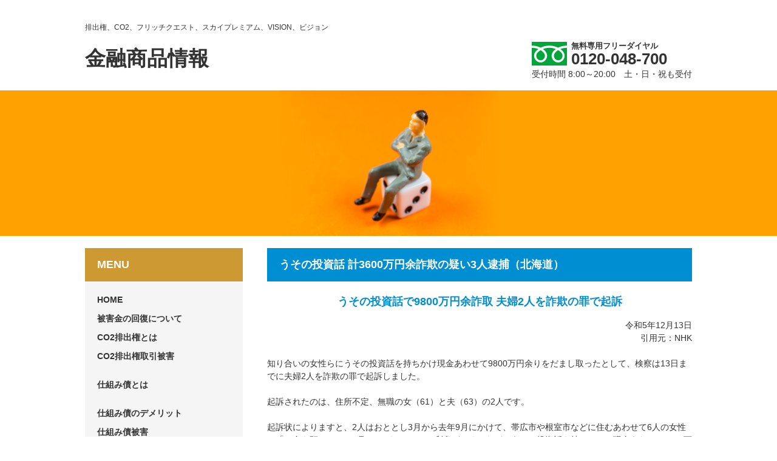

--- FILE ---
content_type: text/html; charset=UTF-8
request_url: https://wakaba-888.com/news/3449/
body_size: 9043
content:
<!DOCTYPE html>
<html lang="ja">
<head>
  <!-- Google tag (gtag.js) -->
  <script async src="https://www.googletagmanager.com/gtag/js?id=G-5KXS7W0MWX"></script>
  <script>
  window.dataLayer = window.dataLayer || [];

  function gtag() {
    dataLayer.push(arguments);
  }
  gtag('js', new Date());

  gtag('config', 'G-5KXS7W0MWX');
  gtag('config', 'UA-68165665-2');
  </script>

  <meta charset="utf-8">
  
  <meta name="description" content="シカゴ・大豆など海外先物取引に強引な勧誘によって参加し、被害に遭われた方の相談を受け付けています。またCO2排出権取引に関する相談も急増しています。">
  <meta name="keywords" content="先物被害,先物取引被害,被害,相談,無料,CO2,CO2被害,匿名組合被害,タイラ合同株式会社,株式会社ジーアイ,詐欺,株式会社三共,CO2排出権取引,ラックレマン,ライフステージ（株），株式会社あおぞら,株式会社三共,三共詐欺,">

  <meta name="viewport" content="width=device-width, user-scalable=no, initial-scale=1, maximum-scale=1">

  <link rel="stylesheet" href="https://wakaba-888.com/wp/wp-content/themes/sakimono-sos/style.css">
  <link rel="stylesheet" href="https://wakaba-888.com/wp/wp-content/themes/sakimono-sos/css/reset.css">
  <link rel="stylesheet" href="https://wakaba-888.com/wp/wp-content/themes/sakimono-sos/css/common.css">
  <link rel="stylesheet" href="https://wakaba-888.com/wp/wp-content/themes/sakimono-sos/css/page.css">
  <link rel="stylesheet" href="https://wakaba-888.com/wp/wp-content/themes/sakimono-sos/css/set.css">
  <link rel="stylesheet" href="https://wakaba-888.com/wp/wp-content/themes/sakimono-sos/css/slidebars.css">
  <link rel="stylesheet" href="https://wakaba-888.com/wp/wp-content/themes/sakimono-sos/css/wp.css">


  
  
		<!-- All in One SEO 4.3.2 - aioseo.com -->
		<title>うその投資話 計3600万円余詐欺の疑い3人逮捕（北海道） | 金融商品情報</title>
		<meta name="robots" content="max-image-preview:large" />
		<link rel="canonical" href="https://wakaba-888.com/news/3449/" />
		<meta name="generator" content="All in One SEO (AIOSEO) 4.3.2 " />
		<script type="application/ld+json" class="aioseo-schema">
			{"@context":"https:\/\/schema.org","@graph":[{"@type":"BreadcrumbList","@id":"https:\/\/wakaba-888.com\/news\/3449\/#breadcrumblist","itemListElement":[{"@type":"ListItem","@id":"https:\/\/wakaba-888.com\/#listItem","position":1,"item":{"@type":"WebPage","@id":"https:\/\/wakaba-888.com\/","name":"\u30db\u30fc\u30e0","url":"https:\/\/wakaba-888.com\/"},"nextItem":"https:\/\/wakaba-888.com\/news\/3449\/#listItem"},{"@type":"ListItem","@id":"https:\/\/wakaba-888.com\/news\/3449\/#listItem","position":2,"item":{"@type":"WebPage","@id":"https:\/\/wakaba-888.com\/news\/3449\/","name":"\u3046\u305d\u306e\u6295\u8cc7\u8a71 \u8a083600\u4e07\u5186\u4f59\u8a50\u6b3a\u306e\u7591\u30443\u4eba\u902e\u6355\uff08\u5317\u6d77\u9053\uff09","url":"https:\/\/wakaba-888.com\/news\/3449\/"},"previousItem":"https:\/\/wakaba-888.com\/#listItem"}]},{"@type":"Organization","@id":"https:\/\/wakaba-888.com\/#organization","name":"\u91d1\u878d\u5546\u54c1\u60c5\u5831","url":"https:\/\/wakaba-888.com\/"},{"@type":"Person","@id":"https:\/\/wakaba-888.com\/author\/sakimonosos\/#author","url":"https:\/\/wakaba-888.com\/author\/sakimonosos\/","name":"sakimono@sos","image":{"@type":"ImageObject","@id":"https:\/\/wakaba-888.com\/news\/3449\/#authorImage","url":"https:\/\/secure.gravatar.com\/avatar\/558cdb8fc8027cabc3c0cb4528bd3545?s=96&d=mm&r=g","width":96,"height":96,"caption":"sakimono@sos"}},{"@type":"WebPage","@id":"https:\/\/wakaba-888.com\/news\/3449\/#webpage","url":"https:\/\/wakaba-888.com\/news\/3449\/","name":"\u3046\u305d\u306e\u6295\u8cc7\u8a71 \u8a083600\u4e07\u5186\u4f59\u8a50\u6b3a\u306e\u7591\u30443\u4eba\u902e\u6355\uff08\u5317\u6d77\u9053\uff09 | \u91d1\u878d\u5546\u54c1\u60c5\u5831","inLanguage":"ja","isPartOf":{"@id":"https:\/\/wakaba-888.com\/#website"},"breadcrumb":{"@id":"https:\/\/wakaba-888.com\/news\/3449\/#breadcrumblist"},"author":{"@id":"https:\/\/wakaba-888.com\/author\/sakimonosos\/#author"},"creator":{"@id":"https:\/\/wakaba-888.com\/author\/sakimonosos\/#author"},"datePublished":"2023-10-27T02:23:26+09:00","dateModified":"2023-12-14T01:27:00+09:00"},{"@type":"WebSite","@id":"https:\/\/wakaba-888.com\/#website","url":"https:\/\/wakaba-888.com\/","name":"\u91d1\u878d\u5546\u54c1\u60c5\u5831","inLanguage":"ja","publisher":{"@id":"https:\/\/wakaba-888.com\/#organization"}}]}
		</script>
		<!-- All in One SEO -->

<link rel='dns-prefetch' href='//ajax.googleapis.com' />
<link rel="alternate" type="application/rss+xml" title="金融商品情報 &raquo; うその投資話 計3600万円余詐欺の疑い3人逮捕（北海道） のコメントのフィード" href="https://wakaba-888.com/news/3449/feed/" />
<script type="text/javascript">
window._wpemojiSettings = {"baseUrl":"https:\/\/s.w.org\/images\/core\/emoji\/14.0.0\/72x72\/","ext":".png","svgUrl":"https:\/\/s.w.org\/images\/core\/emoji\/14.0.0\/svg\/","svgExt":".svg","source":{"concatemoji":"https:\/\/wakaba-888.com\/wp\/wp-includes\/js\/wp-emoji-release.min.js?ver=6.1.1"}};
/*! This file is auto-generated */
!function(e,a,t){var n,r,o,i=a.createElement("canvas"),p=i.getContext&&i.getContext("2d");function s(e,t){var a=String.fromCharCode,e=(p.clearRect(0,0,i.width,i.height),p.fillText(a.apply(this,e),0,0),i.toDataURL());return p.clearRect(0,0,i.width,i.height),p.fillText(a.apply(this,t),0,0),e===i.toDataURL()}function c(e){var t=a.createElement("script");t.src=e,t.defer=t.type="text/javascript",a.getElementsByTagName("head")[0].appendChild(t)}for(o=Array("flag","emoji"),t.supports={everything:!0,everythingExceptFlag:!0},r=0;r<o.length;r++)t.supports[o[r]]=function(e){if(p&&p.fillText)switch(p.textBaseline="top",p.font="600 32px Arial",e){case"flag":return s([127987,65039,8205,9895,65039],[127987,65039,8203,9895,65039])?!1:!s([55356,56826,55356,56819],[55356,56826,8203,55356,56819])&&!s([55356,57332,56128,56423,56128,56418,56128,56421,56128,56430,56128,56423,56128,56447],[55356,57332,8203,56128,56423,8203,56128,56418,8203,56128,56421,8203,56128,56430,8203,56128,56423,8203,56128,56447]);case"emoji":return!s([129777,127995,8205,129778,127999],[129777,127995,8203,129778,127999])}return!1}(o[r]),t.supports.everything=t.supports.everything&&t.supports[o[r]],"flag"!==o[r]&&(t.supports.everythingExceptFlag=t.supports.everythingExceptFlag&&t.supports[o[r]]);t.supports.everythingExceptFlag=t.supports.everythingExceptFlag&&!t.supports.flag,t.DOMReady=!1,t.readyCallback=function(){t.DOMReady=!0},t.supports.everything||(n=function(){t.readyCallback()},a.addEventListener?(a.addEventListener("DOMContentLoaded",n,!1),e.addEventListener("load",n,!1)):(e.attachEvent("onload",n),a.attachEvent("onreadystatechange",function(){"complete"===a.readyState&&t.readyCallback()})),(e=t.source||{}).concatemoji?c(e.concatemoji):e.wpemoji&&e.twemoji&&(c(e.twemoji),c(e.wpemoji)))}(window,document,window._wpemojiSettings);
</script>
<style type="text/css">
img.wp-smiley,
img.emoji {
	display: inline !important;
	border: none !important;
	box-shadow: none !important;
	height: 1em !important;
	width: 1em !important;
	margin: 0 0.07em !important;
	vertical-align: -0.1em !important;
	background: none !important;
	padding: 0 !important;
}
</style>
	<link rel='stylesheet' id='wp-block-library-css' href='https://wakaba-888.com/wp/wp-includes/css/dist/block-library/style.min.css?ver=6.1.1' type='text/css' media='all' />
<link rel='stylesheet' id='classic-theme-styles-css' href='https://wakaba-888.com/wp/wp-includes/css/classic-themes.min.css?ver=1' type='text/css' media='all' />
<style id='global-styles-inline-css' type='text/css'>
body{--wp--preset--color--black: #000000;--wp--preset--color--cyan-bluish-gray: #abb8c3;--wp--preset--color--white: #ffffff;--wp--preset--color--pale-pink: #f78da7;--wp--preset--color--vivid-red: #cf2e2e;--wp--preset--color--luminous-vivid-orange: #ff6900;--wp--preset--color--luminous-vivid-amber: #fcb900;--wp--preset--color--light-green-cyan: #7bdcb5;--wp--preset--color--vivid-green-cyan: #00d084;--wp--preset--color--pale-cyan-blue: #8ed1fc;--wp--preset--color--vivid-cyan-blue: #0693e3;--wp--preset--color--vivid-purple: #9b51e0;--wp--preset--gradient--vivid-cyan-blue-to-vivid-purple: linear-gradient(135deg,rgba(6,147,227,1) 0%,rgb(155,81,224) 100%);--wp--preset--gradient--light-green-cyan-to-vivid-green-cyan: linear-gradient(135deg,rgb(122,220,180) 0%,rgb(0,208,130) 100%);--wp--preset--gradient--luminous-vivid-amber-to-luminous-vivid-orange: linear-gradient(135deg,rgba(252,185,0,1) 0%,rgba(255,105,0,1) 100%);--wp--preset--gradient--luminous-vivid-orange-to-vivid-red: linear-gradient(135deg,rgba(255,105,0,1) 0%,rgb(207,46,46) 100%);--wp--preset--gradient--very-light-gray-to-cyan-bluish-gray: linear-gradient(135deg,rgb(238,238,238) 0%,rgb(169,184,195) 100%);--wp--preset--gradient--cool-to-warm-spectrum: linear-gradient(135deg,rgb(74,234,220) 0%,rgb(151,120,209) 20%,rgb(207,42,186) 40%,rgb(238,44,130) 60%,rgb(251,105,98) 80%,rgb(254,248,76) 100%);--wp--preset--gradient--blush-light-purple: linear-gradient(135deg,rgb(255,206,236) 0%,rgb(152,150,240) 100%);--wp--preset--gradient--blush-bordeaux: linear-gradient(135deg,rgb(254,205,165) 0%,rgb(254,45,45) 50%,rgb(107,0,62) 100%);--wp--preset--gradient--luminous-dusk: linear-gradient(135deg,rgb(255,203,112) 0%,rgb(199,81,192) 50%,rgb(65,88,208) 100%);--wp--preset--gradient--pale-ocean: linear-gradient(135deg,rgb(255,245,203) 0%,rgb(182,227,212) 50%,rgb(51,167,181) 100%);--wp--preset--gradient--electric-grass: linear-gradient(135deg,rgb(202,248,128) 0%,rgb(113,206,126) 100%);--wp--preset--gradient--midnight: linear-gradient(135deg,rgb(2,3,129) 0%,rgb(40,116,252) 100%);--wp--preset--duotone--dark-grayscale: url('#wp-duotone-dark-grayscale');--wp--preset--duotone--grayscale: url('#wp-duotone-grayscale');--wp--preset--duotone--purple-yellow: url('#wp-duotone-purple-yellow');--wp--preset--duotone--blue-red: url('#wp-duotone-blue-red');--wp--preset--duotone--midnight: url('#wp-duotone-midnight');--wp--preset--duotone--magenta-yellow: url('#wp-duotone-magenta-yellow');--wp--preset--duotone--purple-green: url('#wp-duotone-purple-green');--wp--preset--duotone--blue-orange: url('#wp-duotone-blue-orange');--wp--preset--font-size--small: 13px;--wp--preset--font-size--medium: 20px;--wp--preset--font-size--large: 36px;--wp--preset--font-size--x-large: 42px;--wp--preset--spacing--20: 0.44rem;--wp--preset--spacing--30: 0.67rem;--wp--preset--spacing--40: 1rem;--wp--preset--spacing--50: 1.5rem;--wp--preset--spacing--60: 2.25rem;--wp--preset--spacing--70: 3.38rem;--wp--preset--spacing--80: 5.06rem;}:where(.is-layout-flex){gap: 0.5em;}body .is-layout-flow > .alignleft{float: left;margin-inline-start: 0;margin-inline-end: 2em;}body .is-layout-flow > .alignright{float: right;margin-inline-start: 2em;margin-inline-end: 0;}body .is-layout-flow > .aligncenter{margin-left: auto !important;margin-right: auto !important;}body .is-layout-constrained > .alignleft{float: left;margin-inline-start: 0;margin-inline-end: 2em;}body .is-layout-constrained > .alignright{float: right;margin-inline-start: 2em;margin-inline-end: 0;}body .is-layout-constrained > .aligncenter{margin-left: auto !important;margin-right: auto !important;}body .is-layout-constrained > :where(:not(.alignleft):not(.alignright):not(.alignfull)){max-width: var(--wp--style--global--content-size);margin-left: auto !important;margin-right: auto !important;}body .is-layout-constrained > .alignwide{max-width: var(--wp--style--global--wide-size);}body .is-layout-flex{display: flex;}body .is-layout-flex{flex-wrap: wrap;align-items: center;}body .is-layout-flex > *{margin: 0;}:where(.wp-block-columns.is-layout-flex){gap: 2em;}.has-black-color{color: var(--wp--preset--color--black) !important;}.has-cyan-bluish-gray-color{color: var(--wp--preset--color--cyan-bluish-gray) !important;}.has-white-color{color: var(--wp--preset--color--white) !important;}.has-pale-pink-color{color: var(--wp--preset--color--pale-pink) !important;}.has-vivid-red-color{color: var(--wp--preset--color--vivid-red) !important;}.has-luminous-vivid-orange-color{color: var(--wp--preset--color--luminous-vivid-orange) !important;}.has-luminous-vivid-amber-color{color: var(--wp--preset--color--luminous-vivid-amber) !important;}.has-light-green-cyan-color{color: var(--wp--preset--color--light-green-cyan) !important;}.has-vivid-green-cyan-color{color: var(--wp--preset--color--vivid-green-cyan) !important;}.has-pale-cyan-blue-color{color: var(--wp--preset--color--pale-cyan-blue) !important;}.has-vivid-cyan-blue-color{color: var(--wp--preset--color--vivid-cyan-blue) !important;}.has-vivid-purple-color{color: var(--wp--preset--color--vivid-purple) !important;}.has-black-background-color{background-color: var(--wp--preset--color--black) !important;}.has-cyan-bluish-gray-background-color{background-color: var(--wp--preset--color--cyan-bluish-gray) !important;}.has-white-background-color{background-color: var(--wp--preset--color--white) !important;}.has-pale-pink-background-color{background-color: var(--wp--preset--color--pale-pink) !important;}.has-vivid-red-background-color{background-color: var(--wp--preset--color--vivid-red) !important;}.has-luminous-vivid-orange-background-color{background-color: var(--wp--preset--color--luminous-vivid-orange) !important;}.has-luminous-vivid-amber-background-color{background-color: var(--wp--preset--color--luminous-vivid-amber) !important;}.has-light-green-cyan-background-color{background-color: var(--wp--preset--color--light-green-cyan) !important;}.has-vivid-green-cyan-background-color{background-color: var(--wp--preset--color--vivid-green-cyan) !important;}.has-pale-cyan-blue-background-color{background-color: var(--wp--preset--color--pale-cyan-blue) !important;}.has-vivid-cyan-blue-background-color{background-color: var(--wp--preset--color--vivid-cyan-blue) !important;}.has-vivid-purple-background-color{background-color: var(--wp--preset--color--vivid-purple) !important;}.has-black-border-color{border-color: var(--wp--preset--color--black) !important;}.has-cyan-bluish-gray-border-color{border-color: var(--wp--preset--color--cyan-bluish-gray) !important;}.has-white-border-color{border-color: var(--wp--preset--color--white) !important;}.has-pale-pink-border-color{border-color: var(--wp--preset--color--pale-pink) !important;}.has-vivid-red-border-color{border-color: var(--wp--preset--color--vivid-red) !important;}.has-luminous-vivid-orange-border-color{border-color: var(--wp--preset--color--luminous-vivid-orange) !important;}.has-luminous-vivid-amber-border-color{border-color: var(--wp--preset--color--luminous-vivid-amber) !important;}.has-light-green-cyan-border-color{border-color: var(--wp--preset--color--light-green-cyan) !important;}.has-vivid-green-cyan-border-color{border-color: var(--wp--preset--color--vivid-green-cyan) !important;}.has-pale-cyan-blue-border-color{border-color: var(--wp--preset--color--pale-cyan-blue) !important;}.has-vivid-cyan-blue-border-color{border-color: var(--wp--preset--color--vivid-cyan-blue) !important;}.has-vivid-purple-border-color{border-color: var(--wp--preset--color--vivid-purple) !important;}.has-vivid-cyan-blue-to-vivid-purple-gradient-background{background: var(--wp--preset--gradient--vivid-cyan-blue-to-vivid-purple) !important;}.has-light-green-cyan-to-vivid-green-cyan-gradient-background{background: var(--wp--preset--gradient--light-green-cyan-to-vivid-green-cyan) !important;}.has-luminous-vivid-amber-to-luminous-vivid-orange-gradient-background{background: var(--wp--preset--gradient--luminous-vivid-amber-to-luminous-vivid-orange) !important;}.has-luminous-vivid-orange-to-vivid-red-gradient-background{background: var(--wp--preset--gradient--luminous-vivid-orange-to-vivid-red) !important;}.has-very-light-gray-to-cyan-bluish-gray-gradient-background{background: var(--wp--preset--gradient--very-light-gray-to-cyan-bluish-gray) !important;}.has-cool-to-warm-spectrum-gradient-background{background: var(--wp--preset--gradient--cool-to-warm-spectrum) !important;}.has-blush-light-purple-gradient-background{background: var(--wp--preset--gradient--blush-light-purple) !important;}.has-blush-bordeaux-gradient-background{background: var(--wp--preset--gradient--blush-bordeaux) !important;}.has-luminous-dusk-gradient-background{background: var(--wp--preset--gradient--luminous-dusk) !important;}.has-pale-ocean-gradient-background{background: var(--wp--preset--gradient--pale-ocean) !important;}.has-electric-grass-gradient-background{background: var(--wp--preset--gradient--electric-grass) !important;}.has-midnight-gradient-background{background: var(--wp--preset--gradient--midnight) !important;}.has-small-font-size{font-size: var(--wp--preset--font-size--small) !important;}.has-medium-font-size{font-size: var(--wp--preset--font-size--medium) !important;}.has-large-font-size{font-size: var(--wp--preset--font-size--large) !important;}.has-x-large-font-size{font-size: var(--wp--preset--font-size--x-large) !important;}
.wp-block-navigation a:where(:not(.wp-element-button)){color: inherit;}
:where(.wp-block-columns.is-layout-flex){gap: 2em;}
.wp-block-pullquote{font-size: 1.5em;line-height: 1.6;}
</style>
<script type='text/javascript' src='https://ajax.googleapis.com/ajax/libs/jquery/1.10.2/jquery.min.js?ver=1.10.2' id='jquery-js'></script>
<link rel="https://api.w.org/" href="https://wakaba-888.com/wp-json/" /><link rel="EditURI" type="application/rsd+xml" title="RSD" href="https://wakaba-888.com/wp/xmlrpc.php?rsd" />
<link rel="wlwmanifest" type="application/wlwmanifest+xml" href="https://wakaba-888.com/wp/wp-includes/wlwmanifest.xml" />
<link rel='shortlink' href='https://wakaba-888.com/?p=3449' />
<link rel="alternate" type="application/json+oembed" href="https://wakaba-888.com/wp-json/oembed/1.0/embed?url=https%3A%2F%2Fwakaba-888.com%2Fnews%2F3449%2F" />
<link rel="alternate" type="text/xml+oembed" href="https://wakaba-888.com/wp-json/oembed/1.0/embed?url=https%3A%2F%2Fwakaba-888.com%2Fnews%2F3449%2F&#038;format=xml" />
<style type="text/css">.recentcomments a{display:inline !important;padding:0 !important;margin:0 !important;}</style>
  <script src="https://wakaba-888.com/wp/wp-content/themes/sakimono-sos/js/retina.min.js"></script>
  <script src="https://wakaba-888.com/wp/wp-content/themes/sakimono-sos/js/heightLine.js"></script>
  <script src="https://wakaba-888.com/wp/wp-content/themes/sakimono-sos/js/function.js"></script>

</head>


<body class="news-template-default single single-news postid-3449 single-format-standard">


  <div id="wrapper">

    <div id="sb-site">

      <header id="header">


        <h1>排出権、CO2、フリッチクエスト、スカイプレミアム、VISION、ビジョン</h1>


        <div id="header_left">

          <p class="site_title"><a href="https://wakaba-888.com/">金融商品情報</a></p>

        </div>


        <div id="header_right">

          <div id="header_tel">

            <p class="text01">無料専用フリーダイヤル</p>
            <p class="number">0120-048-700</p>
            <p class="text02">受付時間 8:00～20:00　土・日・祝も受付</p>

          </div>
          <!--header_tel END-->

          <p id="header_menu_btn"><img src="https://wakaba-888.com/wp/wp-content/themes/sakimono-sos/img/common/header_menu_btn.png" class="sb-toggle-right"></p>

        </div>
        <!--header_right END-->

      </header>
      <!--header END-->


      <div id="main_image">
      </div>
      <!--main_image END-->

  <div id="contents">

    <div id="side">

  <h2>MENU</h2>

  <div id="side_inner">

    <nav id="menu">

      <ul>
        <li><a href="https://wakaba-888.com/">HOME</a></li>
        <li><a href="https://wakaba-888.com/19-1/">被害金の回復について</a></li>
        <li><a href="https://wakaba-888.com/26-1/">CO2排出権とは</a></li>
        <li><a href="https://wakaba-888.com/30-1/">CO2排出権取引被害</a></li>
        <li><a href="https://wakaba-888.com/structured-bond-damage/">仕組み債とは</a></li>
        <li><a href="https://wakaba-888.com/structured-bond-damage-02/">仕組み債のデメリット</a></li>
        <li><a href="https://wakaba-888.com/structured-bond-damage-03/">仕組み債被害</a></li>
        <li><a href="https://wakaba-888.com/38-1/">被害までの道のり</a></li>
        <li><a href="https://wakaba-888.com/40-1/">取引終了時（最も危険）</a></li>
        <li><a href="https://wakaba-888.com/44-1/">チェックシート</a></li>
        <li><a href="https://wakaba-888.com/51-1/">相談シート</a></li>
        <li><a href="https://wakaba-888.com/59-1/">他の機関との違い</a></li>
        <li><a href="https://wakaba-888.com/61-1/">地方の方・あきらめている方</a></li>
        <li><a href="https://wakaba-888.com/63-1/">金融庁からの無登録業者への警告・無登録業者一覧</a></li>
        <li><a href="https://wakaba-888.com/65-1/">行政処分・被害事例</a></li>
        <li><a href="https://wakaba-888.com/68-1/">このサイトについて</a></li>
      </ul>

    </nav>


    <div id="side_banner">

      <ul>
        <li><a href="http://www.meti.go.jp/policy/commerce/index.html" target="_blank"><img src="https://wakaba-888.com/wp/wp-content/themes/sakimono-sos/img/common/banner01.jpg" alt="経済産業省"></a></li>
        <li><a href="http://www.maff.go.jp/j/shokusan/syoutori/dealing/index.html" target="_blank"><img src="https://wakaba-888.com/wp/wp-content/themes/sakimono-sos/img/common/banner02.jpg" alt="農林水産省"></a></li>
        <li><a href="http://www.npa.go.jp/safetylife/index.htm" target="_blank"><img src="https://wakaba-888.com/wp/wp-content/themes/sakimono-sos/img/common/banner03.jpg" alt="警察庁"></a></li>
      </ul>

    </div><!--side_banner END-->

  </div><!--side_inner END-->

</div><!--side END-->

    <div id="main">

      <h2>うその投資話 計3600万円余詐欺の疑い3人逮捕（北海道）</h2>

      <div class="post_box">

        
        <h3 style="text-align: center;">うその投資話で9800万円余詐取 夫婦2人を詐欺の罪で起訴</h3>
<p style="text-align: right;">令和5年12月13日<br />
引用元：NHK</p>
<p>&nbsp;</p>
<p>知り合いの女性らにうその投資話を持ちかけ現金あわせて9800万円余りをだまし取ったとして、検察は13日までに夫婦2人を詐欺の罪で起訴しました。</p>
<p>&nbsp;</p>
<p>起訴されたのは、住所不定、無職の女（61）と夫（63）の2人です。</p>
<p>&nbsp;</p>
<p>起訴状によりますと、2人はおととし3月から去年9月にかけて、帯広市や根室市などに住むあわせて6人の女性に「お金を預けると1か月で10パーセントの利息がつく」などとうその投資話を持ちかけ、現金あわせて9800万円余りをだまし取ったとして、詐欺の罪に問われています。<br />
認否は明らかにされていませんが、釧路地方検察庁によりますと、被害者はいずれも女の知人だということで、女が主導してうその投資話を持ちかけていたとみられています。<br />
また、だまし取った現金の多くは競馬やブランド品の購入に使われたとみられるということです。</p>
<p>&nbsp;</p>
<p>一方、2人と一緒に逮捕されていた自称・画家の男性については今月8日付けで不起訴になりました。<br />
地検は不起訴にした詳しい理由を明らかにしていません。</p>
<p>&nbsp;</p>
<p>&nbsp;</p>

<h3 style="text-align: center;">投資詐欺 男女3人の容疑者 6100万円余詐取疑いで再逮捕</h3>
<p style="text-align: right;">令和5年11月14日<br />
引用元：NHK</p>
<p>&nbsp;</p>
<p>知り合いにうその投資話を持ちかけ多額の現金をだまし取ったとして逮捕されていた男女3人の容疑者が、ほかの知人からも同じような手口であわせて6100万円余りをだまし取っていたとして、詐欺の疑いで再逮捕されました。</p>
<p>&nbsp;</p>
<p>再逮捕されたのは、住所不定、無職の女（61）ら男女3人です。</p>
<p>&nbsp;</p>
<p>3人は、複数の知り合いに「高額の配当金が入る」などとうその投資話を持ちかけ、3600万円余りをだまし取ったとして逮捕されていましたが、警察によりますと、その後の捜査で、ほかにも帯広市や音更町に住む知り合いの女性3人から同じような手口であわせて6100万円余りをだまし取っていた疑いがあることがわかり、14日、詐欺の疑いで再逮捕しました。</p>
<p>&nbsp;</p>
<p>このうち女ら2人は調べに対して容疑を認め、もう1人は否認しているということです。
また、女は「これまでに20人以上から合計2億円以上を受け取った」などと供述しているということで、警察はほかにも被害者がいるとみて調べを進めています。</p>
<p>&nbsp;</p>
<p>&nbsp;</p>

<h3 style="text-align: center;">「20人以上から2億円超」供述 無職の60代夫婦と自称画家の男 約6130万円詐取容疑で逮捕 北海道</h3>
<p style="text-align: right;">令和5年11月14日<br />
引用元：HTB北海道ニュース</p>
<p>&nbsp;</p>
<p>「お金を預けるだけで配当金がもらえる」などとうそをつき北海道・帯広市などの女性3人からあわせておよそ6130万円をだまし取った疑いで住所不定無職の61歳の女と自称画家の男などあわせて3人が逮捕されました。</p>
<p>&nbsp;</p>
<p>詐欺の疑いで逮捕されたのは住所不定・無職の女（61）、その夫（63）と住所不定・自称画家の男（38）です。</p>
<p>&nbsp;</p>
<p>3人は共謀の上、2021年3月から去年9月までの間に北海道・帯広市や音更町に住む女性3人に対し「親戚が資産家でお金を預けてその配当だけで生活している」「宝石商の大株主が親戚にいる」などと嘘をついた上で「元本保証・高配当」を信じ込ませ3人から計6132万円をだまし取った疑いがもたれています。</p>
<p>&nbsp;</p>
<p>警察によりますと女が直接、被害者を勧誘し夫、自称画家の男はそのサポートをしていたということです。</p>
<p>&nbsp;</p>
<p>調べに対して女・夫は容疑を認めていますが自称画家の男は「詐欺には加担していたが、私はお金を受け取っていない」と容疑を一部否認しています。<br />
また女が「これまで同様の手口で20人以上から2億円以上の現金を受け取った」とも話していることから警察は余罪もあるとみて捜査を進めています。</p>
<p>&nbsp;</p>
<p>&nbsp;</p>

<h3 style="text-align: center;">うその投資話 計3600万円余詐欺の疑い3人逮捕</h3>
<p style="text-align: right;">令和5年10月25日<br />
引用元：NHK</p>
<p>&nbsp;</p>
<p>知り合いの女性らにうその投資話を持ちかけ現金あわせて3600万円余りをだまし取ったとして、容疑者の男女3人が警察に逮捕されました。</p>
<p>&nbsp;</p>
<p>逮捕されたのは、住所不定、無職の男（63）と妻（60）、それに、自称、画家の男（38）の3人です。</p>
<p>&nbsp;</p>
<p>警察によりますと、男らは去年の4月から9月にかけて、帯広市や根室市に住む知り合いの女性3人に対し「宝石会社に高額投資したことがあり、特権がある。お金を預けてくれれば高額の配当金が入る」などとうその投資話を持ちかけ、現金あわせて3600万円余りをだまし取ったとして詐欺の疑いが持たれています。
配当金が支払われないことを不審に思った被害者が警察に相談して事件が発覚したもので、調べに対し3人とも容疑を認めているということです。</p>
<p>&nbsp;</p>
<p>警察は、ほかにも複数の人から同様の手口で現金をだまし取っていたとみて調べを進めています。</p>
<p>&nbsp;</p>
<p>&nbsp;</p>

<p>&nbsp;</p>
<div class="style_plugin" style="margin: 1em auto; padding: 0px 1.5em; border: 1px solid #ff0000; width: auto; text-align: left; background-color: transparent;">
<div>
<div> </div>
<div>
<br />
該当する方は早めに専門家へ相談してください。<br />
専門でないと、<br />
「あきらめなさい」<br />
「どうせ取り返せない」などと言われます。</div>
<div>
<p>&nbsp;</p>
<p style="text-align: center;">無料相談フリーダイヤル　<b><span style="color: #0000ff;">0120-048-700</span></b></p>
<br />
<div> </div>
</div>
</div>
</div>

        
        
      </div><!--post_box END-->


    </div><!--main END-->


  </div><!--contents END-->


  <footer id="footer">
       
    <p><small>Copyright &copy; 2015 金融商品相談センター All Rights Reserved.</small></p>
       
    <p>大阪市中央区谷町2丁目5，0120-048-700</p>
  </footer>
  <!--footer END-->

  <p id="page_top" class="overfade"><a href="#wrapper"><span class="none">ページの先頭へ戻る</span></a></p>

  </div>
  <!--sb-site END-->

  </div>
  <!--wrapper END-->


  <div class="sb-slidebar sb-right">
    <div id="sp_menu">
      <ul>
        <li><a href="https://wakaba-888.com/">HOME</a></li>
        <li><a href="https://wakaba-888.com/19-1/">被害金の回復について</a></li>
        <li><a href="https://wakaba-888.com/26-1/">CO2排出権とは</a></li>
        <li><a href="https://wakaba-888.com/30-1/">CO2排出権取引被害</a></li>
             <li><a href="https://wakaba-888.com/structured-bond-damage/">仕組債とは</a></li>
             <li><a href="https://wakaba-888.com/structured-bond-damage-02/">仕組債のデメリット</a></li>
        <li><a href="https://wakaba-888.com/structured-bond-damage-03/">仕組債被害</a></li>
        <li><a href="https://wakaba-888.com/38-1/">被害までの道のり</a></li>
        <li><a href="https://wakaba-888.com/40-1/">取引終了時（最も危険）</a></li>
        <li><a href="https://wakaba-888.com/44-1/">チェックシート</a></li>
        <li><a href="https://wakaba-888.com/51-1/">相談シート</a></li>
        <li><a href="https://wakaba-888.com/59-1/">他の機関との違い</a></li>
        <li><a href="https://wakaba-888.com/61-1/">地方の方・あきらめている方</a></li>
        <li><a href="https://wakaba-888.com/63-1/">金融庁からの無登録業者への警告・無登録業者一覧</a></li>
        <li><a href="https://wakaba-888.com/65-1/">行政処分・被害事例</a></li>
        <li><a href="https://wakaba-888.com/68-1/">このサイトについて</a></li>
      </ul>
    </div>
    <!--sp_menu END-->

    <div id="sp_banner">
      <ul>
        <li><a href="http://www.meti.go.jp/policy/commerce/index.html" target="_blank"><img src="https://wakaba-888.com/wp/wp-content/themes/sakimono-sos/img/common/banner01.jpg" alt="経済産業省"></a></li>
        <li><a href="http://www.maff.go.jp/j/shokusan/syoutori/dealing/index.html" target="_blank"><img src="https://wakaba-888.com/wp/wp-content/themes/sakimono-sos/img/common/banner02.jpg" alt="農林水産省"></a></li>
        <li><a href="http://www.npa.go.jp/safetylife/index.htm" target="_blank"><img src="https://wakaba-888.com/wp/wp-content/themes/sakimono-sos/img/common/banner03.jpg" alt="警察庁"></a></li>
      </ul>
    </div>
    <!--sp_banner END-->
  </div>
  <!--sb-slidebar END-->


  <script src="https://wakaba-888.com/wp/wp-content/themes/sakimono-sos/js/slidebars.min.js"></script>
  <script>
(function($) {
  $(document).ready(function() {
    $.slidebars();
  });
})(jQuery);
  </script>


  

  </body>
  </html>

--- FILE ---
content_type: text/css
request_url: https://wakaba-888.com/wp/wp-content/themes/sakimono-sos/css/common.css
body_size: 1776
content:
@charset "utf-8";

/* =================================================================================


    全ページ共通


================================================================================= */

body {
  font-family: "ヒラギノ角ゴ Pro W3", "Hiragino Kaku Gothic Pro", "メイリオ", Meiryo, Osaka, "ＭＳ Ｐゴシック", "MS PGothic", sans-serif;
  font-size: 16px;
  color: #333;
  -webkit-text-size-adjust: 100%;
}
input {
  font-family: "ヒラギノ角ゴ Pro W3", "Hiragino Kaku Gothic Pro", "メイリオ", Meiryo, Osaka, "ＭＳ Ｐゴシック", "MS PGothic", sans-serif;
}

/* =================================================================
    ページのトップに戻るボタン
================================================================= */

#page_top {
  position: fixed;
  bottom: 10%;
  right: 2%;
}
#page_top a {
  background: url(../img/common/page_top.jpg) no-repeat left top;
  background-size: 40px;
  display: block;
  width: 40px;
  height: 40px;
}

/* =================================================================
    フルードイメージ
================================================================= */

img {
  height: auto;
  max-width: 100%;
  vertical-align: bottom;
}

/* =================================================================
    googlemap埋め込み
================================================================= */

.google_maps {
  position: relative;
  padding-bottom: 66%;
  height: 0;
  overflow: hidden;
}
.google_maps iframe {
  position: absolute;
  top: 0;
  left: 0;
  width: 100%;
  height: 100%;
}

/* =================================================================
    ボックス
================================================================= */

.inner {
  max-width: 1000px;
  margin: 0 auto;
  padding: 0 10px;
}

.clear_box {
  overflow: hidden;
  zoom: 1;
}

/* =================================================================

    #wrapper

================================================================= */

/* サイドコンテンツ表示
----------------------------------------------- */

#sp_menu {
  margin: 0 0 20px 0;
}
#sp_menu li {
  font-size: 12px;
  line-height: 130%;
  border-bottom: solid 1px #cc9933;
}
#sp_menu li a {
  padding: 18px 1em;
  display: block;
  text-decoration: none;
  transition: 0.3s linear;
  -webkit-transition: 0.3s linear;
  -moz-transition: 0.3s linear;
  -o-transition: 0.3s linear;
  -ms-transition: 0.3s linear;
}
#sp_menu li a:hover {
  color: #fff;
  background: #cc9933;
}

#sp_banner ul {
  padding: 0 1em;
}
#sp_banner li {
  margin: 0 0 10px 0;
}
#sp_banner li:lasi-child {
  margin: 0;
}

/* =================================================================

    #header

================================================================= */

#header {
  margin: 0 0 10px 0;
  padding: 20px 10px 0;
  overflow: hidden;
  zoom: 1;
}
#header h1 {
  font-size: 10px;
  margin: 0 0 10px 0;
  line-height: 150%;
}
#header_left {
  margin: 0 0 15px 0;
}
#header .site_title {
  font-size: 26px;
  font-weight: bold;
}
#header .site_title a {
  text-decoration: none;
}

#header_right {
  position: relative;
}
#header_tel {
  background: url(../img/common/icon_tel.jpg) no-repeat left top;
  background-size: 45px;
}
#header_tel .text01 {
  font-size: 12px;
  font-weight: bold;
  margin: 0 0 2px 0;
  padding: 0 0 0 50px;
}
#header_tel .number {
  font-size: 18px;
  font-weight: bold;
  margin: 0 0 5px 0;
  padding: 0 0 0 50px;
}
#header_tel .text02 {
  font-size: 10px;
}

/* スマートフォン用メニューボタン */

#header_menu_btn {
  position: absolute;
  width: 38px;
  height: 48px;
  top: 0;
  right: 0;
  cursor: pointer;
}

/* メディアクエリ： 481px ～ */

@media print, screen and (min-width: 481px) {
  #header {
    max-width: 1000px;
    margin: 0 auto 20px;
  }
  #header h1 {
    font-size: 12px;
    margin: 0 0 15px 0;
    line-height: 150%;
  }
  #header_left {
    float: left;
    margin: 0;
    padding: 10px 0 0 0;
  }
  #header .site_title {
    font-size: 34px;
  }

  #header_right {
    float: right;
  }
  #header_tel {
    background-size: 58px;
  }
  #header_tel .text01 {
    font-size: 13px;
    font-weight: bold;
    margin: 0 0 2px 0;
    padding: 0 0 0 65px;
  }
  #header_tel .number {
    font-size: 26px;
    font-weight: bold;
    margin: 0 0 5px 0;
    padding: 0 0 0 65px;
  }
  #header_tel .text02 {
    font-size: 14px;
  }
  #header_menu_btn {
    display: none;
  }
}

/* =================================================================

    #main_image

================================================================= */

#main_image {
  clear: both;
  background: url(../img/index/main-image.png) center center / contain no-repeat #ffa100;
  padding: 60px 10px;
  text-align: center;
}

/* メディアクエリ： 481px ～ */

@media print, screen and (min-width: 481px) {
  #main_image {
    padding: 120px 10px;
  }
}

/* =================================================================

    #contents

================================================================= */

#contents {
  margin: 0 auto 30px;
  padding: 20px 10px 0;
  overflow: hidden;
  zoom: 1;
}

/* メディアクエリ： 481px ～ */

@media print, screen and (min-width: 481px) {
  #contents {
    max-width: 1000px;
    margin: 0 auto 60px;
  }
}

/* =================================================================

    #side

================================================================= */

#side {
  display: none;
  background: #f5f5f5;
  margin: 0 0 20px 0;
}
#side_inner {
  padding: 0 0 20px 0;
}
#side h2 {
  font-size: 18px;
  line-height: 150%;
  font-weight: bold;
  color: #fff;
  margin: 0 0 20px 0;
  padding: 14px 20px;
  background: #cc9933;
}

#menu {
  margin: 0 0 20px 0;
  padding: 0 20px;
}
#menu li {
  font-size: 14px;
  line-height: 150%;
  font-weight: bold;
  margin: 0 0 10px 0;
}

#side_banner {
  padding: 0 20px;
}
#side_banner li {
  margin: 0 0 10px 0;
}
#side_banner li:last-child {
  margin: 0;
}

/* メディアクエリ： 481px ～ */

@media print, screen and (min-width: 481px) {
  #side {
    display: block;
    float: left;
    width: 26%;
    margin: 0;
  }
}

/* =================================================================

    #main

================================================================= */

#main {
}
#main h2 {
  font-size: 18px;
  line-height: 150%;
  font-weight: bold;
  color: #fff;
  margin: 0 0 20px 0;
  padding: 14px 20px;
  background: #008ed2;
}

/* メディアクエリ： 481px ～ */

@media print, screen and (min-width: 481px) {
  #main {
    float: right;
    width: 70%;
  }
}

/* =================================================================

    #footer

================================================================= */

#footer {
  clear: both;
  font-size: 10px;
  line-height: 150%;
  color: #fff;
  padding: 20px 10px;
  background: #008ed2;
}

#footer a {
  color: #fff;
}

/* メディアクエリ： 481px ～ */

@media print, screen and (min-width: 481px) {
  #footer {
    clear: both;
    font-size: 12px;
    text-align: center;
    padding: 20px 10px;
    background: #008ed2;
  }
}

/* min-widht (～以上の指定)
----------------------------------------------- */

/* メディアクエリ： 481px ～ */

@media print, screen and (min-width: 481px) {
}

/* メディアクエリ： 769px ～ */

@media print, screen and (min-width: 769px) {
}

/* メディアクエリ： 1000px ～ */

@media print, screen and (min-width: 1000px) {
}

/* max-widht (～以下の指定)
----------------------------------------------- */

/* メディアクエリ： ～ 480px */

@media print, screen and (max-width: 480px) {
}

/* メディアクエリ： ～ 768px */

@media print, screen and (max-width: 768px) {
}

/* 高解像度用メディアクエリー
----------------------------------------------- */

/* 高解像度用メディアクエリー(481px ～ ) */

@media print, screen and (-webkit-min-device-pixel-ratio: 1.5) and (min-width: 481px) {
}


--- FILE ---
content_type: text/css
request_url: https://wakaba-888.com/wp/wp-content/themes/sakimono-sos/css/page.css
body_size: 1278
content:
@charset "utf-8";




/* =================================================================================


		TOPページ


================================================================================= */


/* =================================================================
		更新用　装飾
================================================================= */


.post_box {
	font-size: 14px;
	line-height: 150%;
	word-wrap: break-word;
}
.post_box > section {
	margin: 0 0 40px 0;
}
.post_box > section:last-child {
	margin: 0;
}

.post_box h3 {
	font-size: 18px;
	line-height: 150%;
	font-weight: bold;
	color: #008ED2;
	margin: 0 0 15px 0;
}
.post_box h4 {
	font-size: 16px;
	line-height: 150%;
	font-weight: bold;
	margin: 0 0 15px 0;
}
.post_box .font_big {
	font-size: 16px;
	font-weight: bold;
	margin: 0 0 5px 0;
}
.post_box a {
	color: #CC9933;
}



/* 共通テーブル
----------------------------------------------- */

.table01 {
	width: 100%;
	margin: 0 0 10px 0;
}

.table01 th {
	text-align: left;
	vertical-align: top;
	padding: 10px;
	border: solid 1px #CCC;
	background-color: #F5F5F5;
}

.table01 td {
	padding: 10px;
	border: solid 1px #CCC;
}



/* メディアクエリ： ～ 480px */

@media print, screen and (max-width: 480px) {
	
	.table01 {
	}
	.table01 tr {
		display: block;
		margin: 0 0 10px 0;
	}
	.table01 th {
		display: block;
		width: 100%;
		font-weight: bold;
		margin: 0 0 6px 0;
		padding: 0;
		border: none;
		background: none;
	}
	.table01 td {
		display: block;
		width: 100%;
		padding: 0;
		border: none;
	}

}






/* リスト
----------------------------------------------- */

/* 箇条書きリスト */
.post_box ul.list1 {
	margin: 0 0 1em 1.5em;
}
.post_box ul.list1 li {
	font-size: 14px;
	line-height: 150%;
	padding: 0 0 0 12px;
	margin: 0 0 6px 0;
	background: url(../img/common/list01.jpg) no-repeat left 8px;
}

/* 番号付きリスト */
.post_box ol.list1 {
	margin: 0 0 1em 2em;
}



/* 文字装飾
----------------------------------------------- */

.post_box strong {
	font-weight: bold;
}



/* 段落の余白
----------------------------------------------- */

.post_box .box_all_1em p {
	margin: 0 0 1em 0;
}




/* パターン1
----------------------------------------------- */

.box_type01 {
	padding: 15px 20px;
	background: #F5F5F5;
	line-height: 150%;
}


/* パターン2
----------------------------------------------- */

.box_type02 {
	padding: 15px 20px;
	border: 1px solid #FF3333;
	color: #FF0000;
}
.box_type02 p {
	font-weight: bold;
}





/* フリーダイヤル
----------------------------------------------- */

.free_dial_box {
	padding: 20px;
	line-height: 150%;
	text-align: center;
	background: #F5F5F5;
}
.free_dial_box .text01 {
	font-size: 16px;
	font-weight: bold;
	color: #00A63B;
	margin: 0 0 6px 0;
}
.free_dial_box .text02 {
	font-size: 26px;
	font-weight: bold;
	margin: 0 0 6px 0;
}
.free_dial_box .text03 {
	font-size: 12px;
}

/* メディアクエリ： 481px ～ */

@media print, screen and (min-width: 481px) {

	.free_dial_box {
		padding: 15px 20px;
	}
	.free_dial_box .text01 {
		font-size: 20px;
		font-weight: bold;
		color: #00A63B;
		margin: 0 0 10px 0;
	}
	.free_dial_box .text02 {
		font-size: 26px;
		font-weight: bold;
		margin: 0 0 10px 0;
	}
	.free_dial_box .text03 {
		font-size: 14px;
	}

}





/* =================================================================
		緊急のお知らせ
================================================================= */


#news {
	margin: 0 0 50px 0;
}
#news h3{
	font-size: 20px;
	line-height: 150%;
	font-weight: bold;
	color: #FF3333;
	margin: 0 0 10px 0;
}
#news ul{
	margin: 0 0 20px 0;
}
#news li{
	font-size: 14px;
	line-height: 150%;
	padding: 0 0 0 12px;
	margin: 0 0 10px 0;
	background: url(../img/common/list01.jpg) no-repeat left 8px;
}





/* =================================================================

		相談シート
		
================================================================= */




/* 問い合わせテーブル
----------------------------------------------- */

.contact_table {
	margin: 0 0 10px 0;
	padding: 20px;
	background-color: #F5F5F5;
}
.contact_table table{
	width: 100%;
	margin: 0 0 10px 0;
}

.contact_table th {
	text-align: left;
	vertical-align: top;
	padding: 10px;
}

.contact_table td {
	padding: 10px;
}

.contact_table td textarea {
	width: 90%;
}



/* メディアクエリ： ～ 480px */

@media print, screen and (max-width: 480px) {
	
	.contact_table {
	}
	.contact_table th {
		display: block;
		width: 100%;
		margin: 0 0 10px 0;
		padding: 0;
	}
	
	.contact_table td {
		display: block;
		width: 100%;
		padding: 0;
	}
	
	
}






/* min-widht (～以上の指定)
----------------------------------------------- */


/* メディアクエリ： 481px ～ */

@media print, screen and (min-width: 481px) {

}

/* メディアクエリ： 769px ～ */

@media print, screen and (min-width: 769px) {
	
}

/* メディアクエリ： 1000px ～ */

@media print, screen and (min-width: 1000px) {

}



/* max-widht (～以下の指定)
----------------------------------------------- */

/* メディアクエリ： ～ 480px */

@media print, screen and (max-width: 480px) {
	
}


/* メディアクエリ： ～ 768px */

@media print, screen and (max-width: 768px) {
	
}


/* 高解像度用メディアクエリー
----------------------------------------------- */

/* 高解像度用メディアクエリー(481px ～ ) */

@media print, screen and (-webkit-min-device-pixel-ratio: 1.5) and (min-width: 481px) {

}







--- FILE ---
content_type: text/css
request_url: https://wakaba-888.com/wp/wp-content/themes/sakimono-sos/css/wp.css
body_size: 695
content:
@charset "utf-8";

/* =================================================================

  wordpress ビュジュアルエディタ用クラス

================================================================= */

.c-entry-body p {
  margin-top: 1em;
  margin-bottom: 1em;
}


.post_box::after {
  content: "";
  display: block;
  clear: both;
}
.post_box img.centered {
  display: block;
  margin: 0 auto;
}

.post_box .aligncenter {
  display: block;
  margin: 0 auto;
}
.post_box .alignleft {
  float: left
}
.post_box .alignright {
  float: right;
}

.post_box ol li {
  list-style-type: decimal;
  list-style-position: inside;
}
.post_box ul li {
  list-style-type: disc;
  list-style-position: inside;
}
.post_box strong {
  font-weight: bold !important;
}
.post_box em {
  font-style: italic;
}
